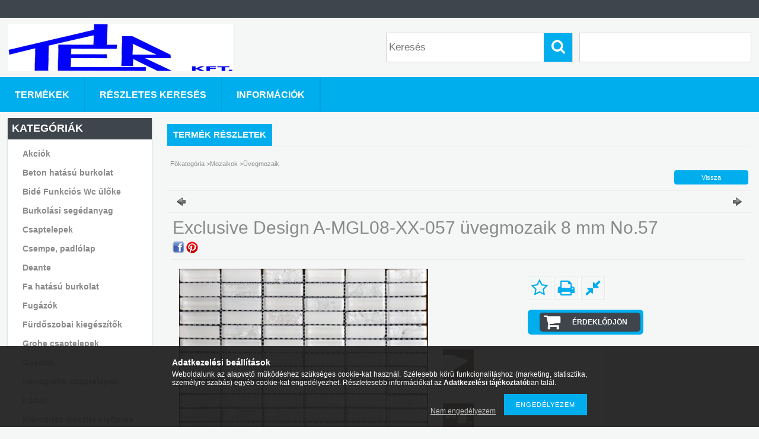

--- FILE ---
content_type: text/html; charset=UTF-8
request_url: http://www.terkft.hu/Exclusive-Design-A-MGL08-XX-057-uvegmozaik
body_size: 13583
content:
<!DOCTYPE html PUBLIC "-//W3C//DTD XHTML 1.0 Transitional//EN" "http://www.w3.org/TR/xhtml1/DTD/xhtml1-transitional.dtd">
<html xmlns="http://www.w3.org/1999/xhtml" lang="hu" xml:lang="hu">
<head>

<meta content="width=device-width, initial-scale=1.0" name="viewport" />

<meta http-equiv="Content-Type" content="text/html; charset=utf-8">
<meta http-equiv="Content-Language" content="HU">
<meta http-equiv="Cache-Control" content="no-cache">
<meta name="description" content="Exclusive Design A-MGL08-XX-057 üvegmozaik 8 mm No.57, Exclusive Design A-MGL08-XX-057 üvegmozaik 8 mm No.57 Méret : 300x300x8 mm, TÉR Fürdőszoba Kft.">
<meta name="robots" content="index, follow">
<meta http-equiv="X-UA-Compatible" content="IE=Edge">
<meta property="og:site_name" content="TÉR Fürdőszoba Kft." />
<meta property="og:title" content="Exclusive Design A-MGL08-XX-057 üvegmozaik 8 mm No.57 - TÉR ">
<meta property="og:description" content="Exclusive Design A-MGL08-XX-057 üvegmozaik 8 mm No.57, Exclusive Design A-MGL08-XX-057 üvegmozaik 8 mm No.57 Méret : 300x300x8 mm, TÉR Fürdőszoba Kft.">
<meta property="og:type" content="product">
<meta property="og:url" content="http://www.terkft.hu/Exclusive-Design-A-MGL08-XX-057-uvegmozaik">
<meta property="og:image" content="http://www.terkft.hu/img/97904/Exclusive_Design_A-MGL08-XX-057_uvegmozaik/Exclusive_Design_A-MGL08-XX-057_uvegmozaik.jpg">
<meta name="google-site-verification" content="seCX1BVvJTozwoOLcZ4oQpd3PMj59ZxnNWruKwApqgo">
<meta name="mobile-web-app-capable" content="yes">
<meta name="apple-mobile-web-app-capable" content="yes">
<meta name="MobileOptimized" content="320">
<meta name="HandheldFriendly" content="true">

<title>Exclusive Design A-MGL08-XX-057 üvegmozaik 8 mm No.57 - TÉR </title>


<script type="text/javascript">
var service_type="shop";
var shop_url_main="http://www.terkft.hu";
var actual_lang="hu";
var money_len="0";
var money_thousend=" ";
var money_dec=",";
var shop_id=97904;
var unas_design_url="http:"+"/"+"/"+"www.terkft.hu"+"/"+"!common_design"+"/"+"base"+"/"+"001301"+"/";
var unas_design_code='001301';
var unas_base_design_code='1300';
var unas_design_ver=2;
var unas_design_subver=0;
var unas_shop_url='http://www.terkft.hu';
var responsive="yes";
var config_plus=new Array();
config_plus['product_tooltip']=1;
config_plus['cart_redirect']=1;
config_plus['money_type']='Ft';
config_plus['money_type_display']='Ft';
var lang_text=new Array();

var UNAS = UNAS || {};
UNAS.shop={"base_url":'http://www.terkft.hu',"domain":'www.terkft.hu',"username":'terkft.unas.hu',"id":97904,"lang":'hu',"currency_type":'Ft',"currency_code":'HUF',"currency_rate":'1',"currency_length":0,"base_currency_length":0,"canonical_url":'http://www.terkft.hu/Exclusive-Design-A-MGL08-XX-057-uvegmozaik'};
UNAS.design={"code":'001301',"page":'artdet'};
UNAS.api_auth="0fb77c3504c071f34bb5183dda4b183b";
UNAS.customer={"email":'',"id":0,"group_id":0,"without_registration":0};
UNAS.shop["category_id"]="863921";
UNAS.shop["sku"]="Exclusive_Design_A-MGL08-XX-057_uvegmozaik";
UNAS.shop["product_id"]="102288356";
UNAS.shop["only_private_customer_can_purchase"] = false;
 

UNAS.text = {
    "button_overlay_close": `Bezár`,
    "popup_window": `Felugró ablak`,
    "list": `lista`,
    "updating_in_progress": `frissítés folyamatban`,
    "updated": `frissítve`,
    "is_opened": `megnyitva`,
    "is_closed": `bezárva`,
    "deleted": `törölve`,
    "consent_granted": `hozzájárulás megadva`,
    "consent_rejected": `hozzájárulás elutasítva`,
    "field_is_incorrect": `mező hibás`,
    "error_title": `Hiba!`,
    "product_variants": `termék változatok`,
    "product_added_to_cart": `A termék a kosárba került`,
    "product_added_to_cart_with_qty_problem": `A termékből csak [qty_added_to_cart] [qty_unit] került kosárba`,
    "product_removed_from_cart": `A termék törölve a kosárból`,
    "reg_title_name": `Név`,
    "reg_title_company_name": `Cégnév`,
    "number_of_items_in_cart": `Kosárban lévő tételek száma`,
    "cart_is_empty": `A kosár üres`,
    "cart_updated": `A kosár frissült`
};


UNAS.text["delete_from_compare"]= `Törlés összehasonlításból`;
UNAS.text["comparison"]= `Összehasonlítás`;

UNAS.text["delete_from_favourites"]= `Törlés a kedvencek közül`;
UNAS.text["add_to_favourites"]= `Kedvencekhez`;






window.lazySizesConfig=window.lazySizesConfig || {};
window.lazySizesConfig.loadMode=1;
window.lazySizesConfig.loadHidden=false;

window.dataLayer = window.dataLayer || [];
function gtag(){dataLayer.push(arguments)};
gtag('js', new Date());
</script>

<script src="http://www.terkft.hu/!common_packages/jquery/jquery-1.8.2.js?mod_time=1759314984" type="text/javascript"></script>
<script src="http://www.terkft.hu/!common_packages/jquery/plugins/easing/easing1.3.js?mod_time=1759314984" type="text/javascript"></script>
<script src="http://www.terkft.hu/!common_packages/jquery/plugins/thumbnail_effects/thumbnail_effects.js?mod_time=1759314984" type="text/javascript"></script>
<script src="http://www.terkft.hu/!common_packages/jquery/plugins/jqzoom/jqzoom.js?mod_time=1759314984" type="text/javascript"></script>
<script src="http://www.terkft.hu/!common_packages/jquery/plugins/bgiframe/bgiframe.js?mod_time=1759314984" type="text/javascript"></script>
<script src="http://www.terkft.hu/!common_packages/jquery/plugins/ajaxqueue/ajaxqueue.js?mod_time=1759314984" type="text/javascript"></script>
<script src="http://www.terkft.hu/!common_packages/jquery/plugins/color/color.js?mod_time=1759314984" type="text/javascript"></script>
<script src="http://www.terkft.hu/!common_packages/jquery/plugins/autocomplete/autocomplete.js?mod_time=1759314984" type="text/javascript"></script>
<script src="http://www.terkft.hu/!common_packages/jquery/plugins/cookie/cookie.js?mod_time=1759314984" type="text/javascript"></script>
<script src="http://www.terkft.hu/!common_packages/jquery/plugins/treeview/treeview.js?mod_time=1759314984" type="text/javascript"></script>
<script src="http://www.terkft.hu/!common_packages/jquery/plugins/treeview/treeview.edit.js?mod_time=1759314984" type="text/javascript"></script>
<script src="http://www.terkft.hu/!common_packages/jquery/plugins/treeview/treeview.async.js?mod_time=1759314984" type="text/javascript"></script>
<script src="http://www.terkft.hu/!common_packages/jquery/plugins/tools/tools-1.2.7.js?mod_time=1759314984" type="text/javascript"></script>
<script src="http://www.terkft.hu/!common_packages/jquery/plugins/bxslider/bxslider.js?mod_time=1759314984" type="text/javascript"></script>
<script src="http://www.terkft.hu/!common_packages/jquery/own/shop_common/exploded/common.js?mod_time=1764831093" type="text/javascript"></script>
<script src="http://www.terkft.hu/!common_packages/jquery/own/shop_common/exploded/common_overlay.js?mod_time=1759314984" type="text/javascript"></script>
<script src="http://www.terkft.hu/!common_packages/jquery/own/shop_common/exploded/common_shop_popup.js?mod_time=1759314984" type="text/javascript"></script>
<script src="http://www.terkft.hu/!common_packages/jquery/own/shop_common/exploded/common_start_checkout.js?mod_time=1759314984" type="text/javascript"></script>
<script src="http://www.terkft.hu/!common_packages/jquery/own/shop_common/exploded/design_1500.js?mod_time=1759314984" type="text/javascript"></script>
<script src="http://www.terkft.hu/!common_packages/jquery/own/shop_common/exploded/function_change_address_on_order_methods.js?mod_time=1759314984" type="text/javascript"></script>
<script src="http://www.terkft.hu/!common_packages/jquery/own/shop_common/exploded/function_check_password.js?mod_time=1759314984" type="text/javascript"></script>
<script src="http://www.terkft.hu/!common_packages/jquery/own/shop_common/exploded/function_check_zip.js?mod_time=1767692285" type="text/javascript"></script>
<script src="http://www.terkft.hu/!common_packages/jquery/own/shop_common/exploded/function_compare.js?mod_time=1759314984" type="text/javascript"></script>
<script src="http://www.terkft.hu/!common_packages/jquery/own/shop_common/exploded/function_customer_addresses.js?mod_time=1759314984" type="text/javascript"></script>
<script src="http://www.terkft.hu/!common_packages/jquery/own/shop_common/exploded/function_delivery_point_select.js?mod_time=1759314984" type="text/javascript"></script>
<script src="http://www.terkft.hu/!common_packages/jquery/own/shop_common/exploded/function_favourites.js?mod_time=1759314984" type="text/javascript"></script>
<script src="http://www.terkft.hu/!common_packages/jquery/own/shop_common/exploded/function_infinite_scroll.js?mod_time=1759314984" type="text/javascript"></script>
<script src="http://www.terkft.hu/!common_packages/jquery/own/shop_common/exploded/function_language_and_currency_change.js?mod_time=1759314984" type="text/javascript"></script>
<script src="http://www.terkft.hu/!common_packages/jquery/own/shop_common/exploded/function_param_filter.js?mod_time=1764233415" type="text/javascript"></script>
<script src="http://www.terkft.hu/!common_packages/jquery/own/shop_common/exploded/function_postsale.js?mod_time=1759314984" type="text/javascript"></script>
<script src="http://www.terkft.hu/!common_packages/jquery/own/shop_common/exploded/function_product_print.js?mod_time=1759314984" type="text/javascript"></script>
<script src="http://www.terkft.hu/!common_packages/jquery/own/shop_common/exploded/function_product_subscription.js?mod_time=1759314984" type="text/javascript"></script>
<script src="http://www.terkft.hu/!common_packages/jquery/own/shop_common/exploded/function_recommend.js?mod_time=1759314984" type="text/javascript"></script>
<script src="http://www.terkft.hu/!common_packages/jquery/own/shop_common/exploded/function_saved_cards.js?mod_time=1759314984" type="text/javascript"></script>
<script src="http://www.terkft.hu/!common_packages/jquery/own/shop_common/exploded/function_saved_filter_delete.js?mod_time=1759314984" type="text/javascript"></script>
<script src="http://www.terkft.hu/!common_packages/jquery/own/shop_common/exploded/function_search_smart_placeholder.js?mod_time=1759314984" type="text/javascript"></script>
<script src="http://www.terkft.hu/!common_packages/jquery/own/shop_common/exploded/function_vote.js?mod_time=1759314984" type="text/javascript"></script>
<script src="http://www.terkft.hu/!common_packages/jquery/own/shop_common/exploded/page_cart.js?mod_time=1767791927" type="text/javascript"></script>
<script src="http://www.terkft.hu/!common_packages/jquery/own/shop_common/exploded/page_customer_addresses.js?mod_time=1768291153" type="text/javascript"></script>
<script src="http://www.terkft.hu/!common_packages/jquery/own/shop_common/exploded/page_order_checkout.js?mod_time=1759314984" type="text/javascript"></script>
<script src="http://www.terkft.hu/!common_packages/jquery/own/shop_common/exploded/page_order_details.js?mod_time=1759314984" type="text/javascript"></script>
<script src="http://www.terkft.hu/!common_packages/jquery/own/shop_common/exploded/page_order_methods.js?mod_time=1760086915" type="text/javascript"></script>
<script src="http://www.terkft.hu/!common_packages/jquery/own/shop_common/exploded/page_order_return.js?mod_time=1759314984" type="text/javascript"></script>
<script src="http://www.terkft.hu/!common_packages/jquery/own/shop_common/exploded/page_order_send.js?mod_time=1759314984" type="text/javascript"></script>
<script src="http://www.terkft.hu/!common_packages/jquery/own/shop_common/exploded/page_order_subscriptions.js?mod_time=1759314984" type="text/javascript"></script>
<script src="http://www.terkft.hu/!common_packages/jquery/own/shop_common/exploded/page_order_verification.js?mod_time=1759314984" type="text/javascript"></script>
<script src="http://www.terkft.hu/!common_packages/jquery/own/shop_common/exploded/page_product_details.js?mod_time=1759314984" type="text/javascript"></script>
<script src="http://www.terkft.hu/!common_packages/jquery/own/shop_common/exploded/page_product_list.js?mod_time=1759314984" type="text/javascript"></script>
<script src="http://www.terkft.hu/!common_packages/jquery/own/shop_common/exploded/page_product_reviews.js?mod_time=1759314984" type="text/javascript"></script>
<script src="http://www.terkft.hu/!common_packages/jquery/own/shop_common/exploded/page_reg.js?mod_time=1759314984" type="text/javascript"></script>
<script src="http://www.terkft.hu/!common_packages/jquery/plugins/hoverintent/hoverintent.js?mod_time=1759314984" type="text/javascript"></script>
<script src="http://www.terkft.hu/!common_packages/jquery/own/shop_tooltip/shop_tooltip.js?mod_time=1759314984" type="text/javascript"></script>
<script src="http://www.terkft.hu/!common_packages/jquery/plugins/responsive_menu/responsive_menu.js?mod_time=1759314984" type="text/javascript"></script>
<script src="http://www.terkft.hu/!common_packages/jquery/plugins/jcarousel/jcarousel.js?mod_time=1759314984" type="text/javascript"></script>

<link href="http://www.terkft.hu/!common_packages/jquery/plugins/autocomplete/autocomplete.css?mod_time=1759314984" rel="stylesheet" type="text/css">
<link href="http://www.terkft.hu/!common_packages/jquery/plugins/thumbnail_effects/thumbnail_effects.css?mod_time=1759314984" rel="stylesheet" type="text/css">
<link href="http://www.terkft.hu/!common_packages/jquery/plugins/jqzoom/css/jqzoom.css?mod_time=1759314984" rel="stylesheet" type="text/css">
<link href="http://www.terkft.hu/!common_design/base/001301/css/common.css?mod_time=1759314986" rel="stylesheet" type="text/css">
<link href="http://www.terkft.hu/!common_design/base/001300/css/page.css?mod_time=1759314986" rel="stylesheet" type="text/css">
<link href="http://www.terkft.hu/!common_design/base/001300/css/page_artdet_2.css?mod_time=1759314986" rel="stylesheet" type="text/css">
<link href="http://www.terkft.hu/!common_design/base/001300/css/box.css?mod_time=1759314986" rel="stylesheet" type="text/css">
<link href="http://www.terkft.hu/!common_design/base/001301/css/layout.css?mod_time=1759314986" rel="stylesheet" type="text/css">
<link href="http://www.terkft.hu/!common_design/base/001300/css/design.css?mod_time=1759314986" rel="stylesheet" type="text/css">
<link href="http://www.terkft.hu/!common_design/base/001301/css/design_custom.css?mod_time=1759314986" rel="stylesheet" type="text/css">
<link href="http://www.terkft.hu/!common_design/base/001301/css/custom.css?mod_time=1759314986" rel="stylesheet" type="text/css">

<link href="http://www.terkft.hu/Exclusive-Design-A-MGL08-XX-057-uvegmozaik" rel="canonical">
<link href="http://www.terkft.hu/shop_ordered/97904/design_pic/favicon.ico" rel="shortcut icon">
<script type="text/javascript">
        var google_consent=1;
    
        gtag('consent', 'default', {
           'ad_storage': 'denied',
           'ad_user_data': 'denied',
           'ad_personalization': 'denied',
           'analytics_storage': 'denied',
           'functionality_storage': 'denied',
           'personalization_storage': 'denied',
           'security_storage': 'granted'
        });

    
        gtag('consent', 'update', {
           'ad_storage': 'denied',
           'ad_user_data': 'denied',
           'ad_personalization': 'denied',
           'analytics_storage': 'denied',
           'functionality_storage': 'denied',
           'personalization_storage': 'denied',
           'security_storage': 'granted'
        });

        </script>
    <script async src="https://www.googletagmanager.com/gtag/js?id=UA-40791655-4"></script>    <script type="text/javascript">
    gtag('config', 'UA-40791655-4');

        </script>
        <script type="text/javascript">
    var google_analytics=1;

                gtag('event', 'view_item', {
              "currency": "HUF",
              "value": '0',
              "items": [
                  {
                      "item_id": "Exclusive_Design_A-MGL08-XX-057_uvegmozaik",
                      "item_name": "Exclusive Design A-MGL08-XX-057 üvegmozaik 8 mm No.57",
                      "item_category": "Mozaikok/Üvegmozaik",
                      "price": '0'
                  }
              ],
              'non_interaction': true
            });
               </script>
       <script type="text/javascript">
        var google_ads=1;

                gtag('event','remarketing', {
            'ecomm_pagetype': 'product',
            'ecomm_prodid': ["Exclusive_Design_A-MGL08-XX-057_uvegmozaik"]        });
            </script>
    
<script src="http://www.terkft.hu/!common_design/base/001300/unas_design_resp.js?ver=5" type="text/javascript"></script> 
</head>

<body class='design_ver2' id="ud_shop_artdet">
    <div id="fb-root"></div>
    <script>
        window.fbAsyncInit = function() {
            FB.init({
                xfbml            : true,
                version          : 'v22.0'
            });
        };
    </script>
    <script async defer crossorigin="anonymous" src="https://connect.facebook.net/hu_HU/sdk.js"></script>
    <div id="image_to_cart" style="display:none; position:absolute; z-index:100000;"></div>
<div class="overlay_common overlay_warning" id="overlay_cart_add"></div>
<script type="text/javascript">$(document).ready(function(){ overlay_init("cart_add",{"onBeforeLoad":false}); });</script>
<div id="overlay_login_outer"></div>	
	<script type="text/javascript">
	$(document).ready(function(){
	    var login_redir_init="";

		$("#overlay_login_outer").overlay({
			onBeforeLoad: function() {
                var login_redir_temp=login_redir_init;
                if (login_redir_act!="") {
                    login_redir_temp=login_redir_act;
                    login_redir_act="";
                }

				                    var temp_href="http://www.terkft.hu/shop_login.php";
                    if (login_redir_temp!="") temp_href=temp_href+"?login_redir="+encodeURIComponent(login_redir_temp);
					location.href=temp_href;
								},
			top: 50,
						closeOnClick: (config_plus['overlay_close_on_click_forced'] === 1),
			onClose: function(event, overlayIndex) {
				$("#login_redir").val("");
			},
			load: false
		});
		
			});
	function overlay_login() {
		$(document).ready(function(){
			$("#overlay_login_outer").overlay().load();
		});
	}
	function overlay_login_remind() {
        if (unas_design_ver >= 5) {
            $("#overlay_remind").overlay().load();
        } else {
            $(document).ready(function () {
                $("#overlay_login_outer").overlay().close();
                setTimeout('$("#overlay_remind").overlay().load();', 250);
            });
        }
	}

    var login_redir_act="";
    function overlay_login_redir(redir) {
        login_redir_act=redir;
        $("#overlay_login_outer").overlay().load();
    }
	</script>  
	<div class="overlay_common overlay_info" id="overlay_remind"></div>
<script type="text/javascript">$(document).ready(function(){ overlay_init("remind",[]); });</script>

	<script type="text/javascript">
    	function overlay_login_error_remind() {
		$(document).ready(function(){
			load_login=0;
			$("#overlay_error").overlay().close();
			setTimeout('$("#overlay_remind").overlay().load();', 250);	
		});
	}
	</script>  
	<div class="overlay_common overlay_info" id="overlay_newsletter"></div>
<script type="text/javascript">$(document).ready(function(){ overlay_init("newsletter",[]); });</script>

<script type="text/javascript">
function overlay_newsletter() {
    $(document).ready(function(){
        $("#overlay_newsletter").overlay().load();
    });
}
</script>
<div class="overlay_common overlay_error" id="overlay_script"></div>
<script type="text/javascript">$(document).ready(function(){ overlay_init("script",[]); });</script>
    <script>
    $(document).ready(function() {
        $.ajax({
            type: "GET",
            url: "http://www.terkft.hu/shop_ajax/ajax_stat.php",
            data: {master_shop_id:"97904",get_ajax:"1"}
        });
    });
    </script>
    

<div id='banner_popup_bx_content'></div>

<div id="container">
	

    <div id="menu_resp">
        <a class="resp_close_plus"><span></span></a>
        <ul> 
            <li></li>
            <li></li>
            <li></li>
            <li></li>
            <li><a href="http://www.terkft.hu/shop_searchcomplex.php"><strong>Részletes keresés</strong></a></li>
            <li><a href="http://www.terkft.hu/shop_contact.php"><strong>Információk</strong></a></li>                            
            <li></li>
            <li><ul></ul></li>
        </ul> 
        <div id="resp_banner_box">
            
            
            
            
        </div>                             
    </div>  	
    
    <div id="header">
    	<div id="header_top">
        	<div id="header_menu">
                	<ul>
						<li class="login"></li>
                        <li></li>                    
                        <li>	</li>
                    </ul>         
            </div>
        	<div id="money_lang">
            	<div id="money"></div>                  
            	<div id="lang"></div>
                <div id="lang_small"></div>
                <div class="clear_fix"></div>
            </div>
            <script type="text/javascript">
				if($("#money").html()=="") {
					$("#money").hide();
				}
				if($("#lang").html()=="") {
					$("#lang").hide();
				}						
			</script>	
            <div class="clear_fix"></div>
        </div>	
    	<div id="header_container">
        	<div id="logo"><div id='head_bx_content'><!-- UnasElement {type:slide_bx} -->
<div id="head_bx_slide" class="bxSlider">
	<a id="head_bx_slide_0" href="http://www.terkft.hu/"><img src="http://www.terkft.hu/shop_pic.php?time=1458977588&width=380&height=80&design_element=head_bx_slide_0.jpg" border="0" title="" alt="" /></a>
</div>
<script type="text/javascript">
$(document).ready(function(){
	$("#head_bx_slide").bxSlider({
		auto:false,
		pager:false,
		mode:"horizontal",
		speed:500,
		pause:4000
	});
});
</script></div></div>
            <div id="cart"></div>
            <div id="search"><div id='box_search_content' class='box_content'>
    <form name="form_include_search" id="form_include_search" action="http://www.terkft.hu/shop_search.php" method="get">
        <div class='box_search_field'><label><span class="text_small">Kifejezés:</span></label><span class="text_input"><input name="q" id="box_search_input" type="text" maxlength="255" class="text_small js-search-input" value="" placeholder="Keresés" /></span></div>
        <div class='box_search_button'><span class="text_button"><input type="submit" value="Keres" class="text_small" /></span></div>
    </form>
</div></div>
            
                <div id="header_container_inner_mobile">
                    <a href="#" onclick="responsive_cat_menu(); return false;" class="header_category_icon"><span></span>Kategóriák</a>
                        
                    <div id="header_container_inner_mobile_plusmenu"><a href="#" class="header_plusmenu_icon"><span></span></a></div>                
                    <div id="header_container_inner_mobile_cart"><a id="header_cart_button" href="http://www.terkft.hu/shop_cart.php"></a></div>
                    <a href="#" id="header_search_icon"><span></span></a>
                    <a href="#" id="header_filter_icon"><span></span></a> 
                    
                    <div id="header_container_inner_mobile_filter">
                        <div id="header_container_inner_mobile_filter_title"><a class="resp_close"><span></span></a></div>
                        <div id="header_container_inner_mobile_filter_container"></div>
                    </div>                    
                    <div class="clear_fix"></div>
                    
                    <script type="text/javascript">
						if ($("#box_filter_content").length=="") {
							$("a#header_filter_icon").hide();	
						}
					</script>
                                                                  
                </div>            
                        
            <div class="clear_fix"></div>
        </div>	
        <div id="header_bottom"><!-- --></div>
    </div>
    
    <div id="content">
    
        <div id="responsive_cat_menu"><div id="responsive_cat_menu_content"><script type="text/javascript">var responsive_menu='$(\'#responsive_cat_menu ul\').responsive_menu({ajax_type: "GET",ajax_param_str: "cat_key|aktcat",ajax_url: "http://www.terkft.hu/shop_ajax/ajax_box_cat.php",ajax_data: "master_shop_id=97904&lang_master=hu&get_ajax=1&type=responsive_call&box_var_name=shop_cat&box_var_already=no&box_var_responsive=yes&box_var_section=content&box_var_highlight=yes&box_var_type=normal&box_var_multilevel_id=responsive_cat_menu",menu_id: "responsive_cat_menu"});'; </script><div class="responsive_menu"><div class="responsive_menu_nav"><div class="responsive_menu_navtop"><div class="responsive_menu_back "></div><div class="responsive_menu_title ">Kategóriák</div><div class="responsive_menu_close "></div></div><div class="responsive_menu_navbottom"></div></div><div class="responsive_menu_content"><ul style="display:none;"><li><div class="next_level_arrow"></div><span class="ajax_param">775333|863921</span><a href="http://www.terkft.hu/akcios_termekek_" class="text_small has_child resp_clickable" onclick="return false;">Akciók</a></li><li><span class="ajax_param">636704|863921</span><a href="http://www.terkft.hu/Beton-hatasu-burkolat" class="text_small resp_clickable" onclick="return false;">Beton hatású burkolat</a></li><li><div class="next_level_arrow"></div><span class="ajax_param">707933|863921</span><a href="http://www.terkft.hu/_bide_wc_uloke_" class="text_small has_child resp_clickable" onclick="return false;">Bidé Funkciós Wc ülőke</a></li><li><div class="next_level_arrow"></div><span class="ajax_param">681623|863921</span><a href="http://www.terkft.hu/burkolasi_segedanyag" class="text_small has_child resp_clickable" onclick="return false;">Burkolási segédanyag</a></li><li><div class="next_level_arrow"></div><span class="ajax_param">815833|863921</span><a href="http://www.terkft.hu/csaptelepek_" class="text_small has_child resp_clickable" onclick="return false;">Csaptelepek </a></li><li><div class="next_level_arrow"></div><span class="ajax_param">449025|863921</span><a href="http://www.terkft.hu/csempe_padlolap_" class="text_small has_child resp_clickable" onclick="return false;">Csempe, padlólap </a></li><li><div class="next_level_arrow"></div><span class="ajax_param">536635|863921</span><a href="http://www.terkft.hu/Deante_csaptelepek_zuhanykabin_zuhanytalca_" class="text_small has_child resp_clickable" onclick="return false;">Deante </a></li><li><span class="ajax_param">460154|863921</span><a href="http://www.terkft.hu/Fa-hatasu-burkolat" class="text_small resp_clickable" onclick="return false;">Fa hatású burkolat</a></li><li><div class="next_level_arrow"></div><span class="ajax_param">879796|863921</span><a href="http://www.terkft.hu/sct/879796/Fugazok" class="text_small has_child resp_clickable" onclick="return false;">Fugázók</a></li><li><div class="next_level_arrow"></div><span class="ajax_param">735801|863921</span><a href="http://www.terkft.hu/furdoszobai_kiegeszitok" class="text_small has_child resp_clickable" onclick="return false;">Fürdőszobai kiegészítők</a></li><li><div class="next_level_arrow"></div><span class="ajax_param">583092|863921</span><a href="http://www.terkft.hu/sct/583092/Grohe-csaptelepek" class="text_small has_child resp_clickable" onclick="return false;">Grohe csaptelepek </a></li><li><div class="next_level_arrow"></div><span class="ajax_param">305826|863921</span><a href="http://www.terkft.hu/gyartok_" class="text_small has_child resp_clickable" onclick="return false;">Gyártók </a></li><li><div class="next_level_arrow"></div><span class="ajax_param">296864|863921</span><a href="http://www.terkft.hu/hansgrohe_" class="text_small has_child resp_clickable" onclick="return false;">Hansgrohe csaptelepek</a></li><li><div class="next_level_arrow"></div><span class="ajax_param">964497|863921</span><a href="http://www.terkft.hu/egyenes_kad_asszimetrikus_kad_sarok_kad_lemez_kad_akril_kad_akryl_kad_ontottmumarvany_kad_szabadonallo_kad_ovalis_kad_" class="text_small has_child resp_clickable" onclick="return false;">Kádak</a></li><li><span class="ajax_param">555572|863921</span><a href="http://www.terkft.hu/Kiarusitas-Keszlet-kisopres" class="text_small resp_clickable" onclick="return false;">Kiárusítás-Készlet kisöprés</a></li><li><div class="next_level_arrow"></div><span class="ajax_param">684410|863921</span><a href="http://www.terkft.hu/sct/684410/Melegburkolatok" class="text_small has_child resp_clickable" onclick="return false;">Melegburkolatok</a></li><li><div class="next_level_arrow"></div><span class="ajax_param">764370|863921</span><a href="http://www.terkft.hu/mosogatotalcak_" class="text_small has_child resp_clickable" onclick="return false;">Mosogatótálcák </a></li><li class="active_menu"><div class="next_level_arrow"></div><span class="ajax_param">569973|863921</span><a href="http://www.terkft.hu/mozaikok" class="text_small has_child resp_clickable" onclick="return false;">Mozaikok</a></li><li><span class="ajax_param">572402|863921</span><a href="http://www.terkft.hu/raktaron" class="text_small resp_clickable" onclick="return false;">Raktáron</a></li><li><div class="next_level_arrow"></div><span class="ajax_param">810792|863921</span><a href="http://www.terkft.hu/sct/810792/Segedanyagok-Ragasztok" class="text_small has_child resp_clickable" onclick="return false;">Segédanyagok - Ragasztók</a></li><li><div class="next_level_arrow"></div><span class="ajax_param">731715|863921</span><a href="http://www.terkft.hu/szaniterek" class="text_small has_child resp_clickable" onclick="return false;">Szaniterek </a></li><li><div class="next_level_arrow"></div><span class="ajax_param">603262|863921</span><a href="http://www.terkft.hu/tapeta" class="text_small has_child resp_clickable" onclick="return false;">Tapéta</a></li><li><div class="next_level_arrow"></div><span class="ajax_param">359874|863921</span><a href="http://www.terkft.hu/torolkozoszarito_radiator_furdoszobai_radiator" class="text_small has_child resp_clickable" onclick="return false;">Törölközőszárító Radiátor</a></li><li><span class="ajax_param">940043|863921</span><a href="http://www.terkft.hu/spl/940043/Ujdonsag" class="text_small resp_clickable" onclick="return false;">Újdonság</a></li><li><div class="next_level_arrow"></div><span class="ajax_param">578838|863921</span><a href="http://www.terkft.hu/Vinyl-SPC-es-Design-burkolatok" class="text_small has_child resp_clickable" onclick="return false;">Vinyl/SPC burkolatok</a></li><li><div class="next_level_arrow"></div><span class="ajax_param">934344|863921</span><a href="http://www.terkft.hu/VIP_burkolatok_csempe_padlolap_" class="text_small has_child resp_clickable" onclick="return false;">VIP burkolatok </a></li><li><div class="next_level_arrow"></div><span class="ajax_param">223833|863921</span><a href="http://www.terkft.hu/sarok_zuhanykabin_ives_zuhanykabin_egyenes_zuhanykabin_" class="text_small has_child resp_clickable" onclick="return false;">Zuhanykabin </a></li><li><div class="next_level_arrow"></div><span class="ajax_param">399939|863921</span><a href="http://www.terkft.hu/egyenes_zuhanytalca_ives_zuhanytalca_lemez_zuhanytalca_akril_zuhanytalca_akryl_zuhanytalca_magasitott_zuhanytalca_" class="text_small has_child resp_clickable" onclick="return false;">Zuhanytálca </a></li></ul></div></div></div></div>    
    
    	<div id="content_top">
        	<div id="content_top_menu_full_sf" class="content_top_menu">
            	<ul>
                	<li><a href="http://www.terkft.hu/sct/0/"><strong>Termékek</strong></a></li>
                    <li><a href="http://www.terkft.hu/shop_searchcomplex.php"><strong>Részletes keresés</strong></a></li>
                    <li><a href="http://www.terkft.hu/shop_contact.php"><strong>Információk</strong></a></li>
                    <li></li>
                    
                    
                </ul>
            </div>
            <div id="content_top_menu_1000" class="content_top_menu"><div id="menu_content15"><ul><li class="menu_item_1"><span class="menu_item_inner"><a href="http://www.terkft.hu/sct/0/"><strong>Termékek</strong></a></span></li><li class="menu_item_2"><span class="menu_item_inner"><a href="http://www.terkft.hu/shop_searchcomplex.php"><strong>Részletes keresés</strong></a></span></li><li class="menu_item_3"><span class="menu_item_inner"><a href="http://www.terkft.hu/shop_contact.php"><strong>Információk</strong></a></span></li></ul></div></div>
        </div>
        <div id="content_container_outer"><div id="content_container"><div id="content_container_inner">    
        	
            <div id="left">
                <div id="box_left">
                	
                    
                    
                    <div id="left_home_full">
                    
                    </div>
                    
                    <div id="left_home_1000">
                    
                    </div>	                    	
                
                    <div id='box_container_shop_cat' class='box_container_1'>
                    <div class="box_left_full">
                        <div class="box_left_top"><!-- --></div>
                        <div class="box_left_title">Kategóriák</div>
                        <div class="box_left_container"><div id='box_cat_content' class='box_content box_cat_type_ajax'><ul id='box_cat_main'><li id='box_cat_1_775333' class=' hasChildren'><span class='text_small box_cat_style0 box_cat_level0 text_style_strong box_cat_click_level0'>Akciók</span>
<ul style="display: none;"><li><span class="placeholder">&nbsp;</span></li></ul></li><li id='box_cat_1_636704' class=''><span class='text_small box_cat_style0 box_cat_level0 text_style_strong'><a href='http://www.terkft.hu/Beton-hatasu-burkolat' class='text_small text_style_strong box_cat_click_level0' >Beton hatású burkolat</a></span></li><li id='box_cat_1_707933' class=' hasChildren'><span class='text_small box_cat_style0 box_cat_level0 text_style_strong box_cat_click_level0'>Bidé Funkciós Wc ülőke</span>
<ul style="display: none;"><li><span class="placeholder">&nbsp;</span></li></ul></li><li id='box_cat_1_681623' class=' hasChildren'><span class='text_small box_cat_style0 box_cat_level0 text_style_strong box_cat_click_level0'>Burkolási segédanyag</span>
<ul style="display: none;"><li><span class="placeholder">&nbsp;</span></li></ul></li><li id='box_cat_1_815833' class=' hasChildren'><span class='text_small box_cat_style0 box_cat_level0 text_style_strong box_cat_click_level0'>Csaptelepek </span>
<ul style="display: none;"><li><span class="placeholder">&nbsp;</span></li></ul></li><li id='box_cat_1_449025' class=' hasChildren'><span class='text_small box_cat_style0 box_cat_level0 text_style_strong box_cat_click_level0'>Csempe, padlólap </span>
<ul style="display: none;"><li><span class="placeholder">&nbsp;</span></li></ul></li><li id='box_cat_1_536635' class=' hasChildren'><span class='text_small box_cat_style0 box_cat_level0 text_style_strong box_cat_click_level0'>Deante </span>
<ul style="display: none;"><li><span class="placeholder">&nbsp;</span></li></ul></li><li id='box_cat_1_460154' class=''><span class='text_small box_cat_style0 box_cat_level0 text_style_strong'><a href='http://www.terkft.hu/Fa-hatasu-burkolat' class='text_small text_style_strong box_cat_click_level0' >Fa hatású burkolat</a></span></li><li id='box_cat_1_879796' class=' hasChildren'><span class='text_small box_cat_style0 box_cat_level0 text_style_strong box_cat_click_level0'>Fugázók</span>
<ul style="display: none;"><li><span class="placeholder">&nbsp;</span></li></ul></li><li id='box_cat_1_735801' class=' hasChildren'><span class='text_small box_cat_style0 box_cat_level0 text_style_strong box_cat_click_level0'>Fürdőszobai kiegészítők</span>
<ul style="display: none;"><li><span class="placeholder">&nbsp;</span></li></ul></li><li id='box_cat_1_583092' class=' hasChildren'><span class='text_small box_cat_style0 box_cat_level0 text_style_strong box_cat_click_level0'>Grohe csaptelepek </span>
<ul style="display: none;"><li><span class="placeholder">&nbsp;</span></li></ul></li><li id='box_cat_1_305826' class=' hasChildren'><span class='text_small box_cat_style0 box_cat_level0 text_style_strong box_cat_click_level0'>Gyártók </span>
<ul style="display: none;"><li><span class="placeholder">&nbsp;</span></li></ul></li><li id='box_cat_1_296864' class=' hasChildren'><span class='text_small box_cat_style0 box_cat_level0 text_style_strong box_cat_click_level0'>Hansgrohe csaptelepek</span>
<ul style="display: none;"><li><span class="placeholder">&nbsp;</span></li></ul></li><li id='box_cat_1_964497' class=' hasChildren'><span class='text_small box_cat_style0 box_cat_level0 text_style_strong box_cat_click_level0'>Kádak</span>
<ul style="display: none;"><li><span class="placeholder">&nbsp;</span></li></ul></li><li id='box_cat_1_555572' class=''><span class='text_small box_cat_style0 box_cat_level0 text_style_strong'><a href='http://www.terkft.hu/Kiarusitas-Keszlet-kisopres' class='text_small text_style_strong box_cat_click_level0' >Kiárusítás-Készlet kisöprés</a></span></li><li id='box_cat_1_684410' class=' hasChildren'><span class='text_small box_cat_style0 box_cat_level0 text_style_strong box_cat_click_level0'>Melegburkolatok</span>
<ul style="display: none;"><li><span class="placeholder">&nbsp;</span></li></ul></li><li id='box_cat_1_764370' class=' hasChildren'><span class='text_small box_cat_style0 box_cat_level0 text_style_strong box_cat_click_level0'>Mosogatótálcák </span>
<ul style="display: none;"><li><span class="placeholder">&nbsp;</span></li></ul></li><li id='box_cat_1_569973' class=' open'><span class='text_small box_cat_style0 box_cat_level0 text_style_strong box_cat_click_level0'>Mozaikok</span><ul><li id='box_cat_2_114043' class=''><span class='text_small box_cat_style1 box_cat_level2'><a href='http://www.terkft.hu/mozaikok/komozaik' class='text_small box_cat_click_level2' >Kőmozaik</a></span></li><li id='box_cat_2_863921' class=''><span class='text_small box_cat_style1 box_cat_level2 text_color_fault text_style_strong'><a href='http://www.terkft.hu/mozaikok/uvegmozaik' class='text_small text_color_fault text_style_strong box_cat_click_level2' >Üvegmozaik</a></span></li></ul></li><li id='box_cat_1_572402' class=''><span class='text_small box_cat_style0 box_cat_level0 text_style_strong'><a href='http://www.terkft.hu/raktaron' class='text_small text_style_strong box_cat_click_level0' >Raktáron</a></span></li><li id='box_cat_1_810792' class=' hasChildren'><span class='text_small box_cat_style0 box_cat_level0 text_style_strong box_cat_click_level0'>Segédanyagok - Ragasztók</span>
<ul style="display: none;"><li><span class="placeholder">&nbsp;</span></li></ul></li><li id='box_cat_1_731715' class=' hasChildren'><span class='text_small box_cat_style0 box_cat_level0 text_style_strong box_cat_click_level0'>Szaniterek </span>
<ul style="display: none;"><li><span class="placeholder">&nbsp;</span></li></ul></li><li id='box_cat_1_603262' class=' hasChildren'><span class='text_small box_cat_style0 box_cat_level0 text_style_strong box_cat_click_level0'>Tapéta</span>
<ul style="display: none;"><li><span class="placeholder">&nbsp;</span></li></ul></li><li id='box_cat_1_359874' class=' hasChildren'><span class='text_small box_cat_style0 box_cat_level0 text_style_strong box_cat_click_level0'>Törölközőszárító Radiátor</span>
<ul style="display: none;"><li><span class="placeholder">&nbsp;</span></li></ul></li><li id='box_cat_1_940043' class=''><span class='text_small box_cat_style0 box_cat_level0 text_style_strong'><a href='http://www.terkft.hu/spl/940043/Ujdonsag' class='text_small text_style_strong box_cat_click_level0' >Újdonság</a></span></li><li id='box_cat_1_578838' class=' hasChildren'><span class='text_small box_cat_style0 box_cat_level0 text_style_strong box_cat_click_level0'>Vinyl/SPC burkolatok</span>
<ul style="display: none;"><li><span class="placeholder">&nbsp;</span></li></ul></li><li id='box_cat_1_934344' class=' hasChildren'><span class='text_small box_cat_style0 box_cat_level0 text_style_strong box_cat_click_level0'>VIP burkolatok </span>
<ul style="display: none;"><li><span class="placeholder">&nbsp;</span></li></ul></li><li id='box_cat_1_223833' class=' hasChildren'><span class='text_small box_cat_style0 box_cat_level0 text_style_strong box_cat_click_level0'>Zuhanykabin </span>
<ul style="display: none;"><li><span class="placeholder">&nbsp;</span></li></ul></li><li id='box_cat_1_399939' class=' hasChildren'><span class='text_small box_cat_style0 box_cat_level0 text_style_strong box_cat_click_level0'>Zuhanytálca </span>
<ul style="display: none;"><li><span class="placeholder">&nbsp;</span></li></ul></li></ul></div></div>
                        <div class="box_left_bottom"><!-- --></div>	
                    </div>
					</div>
                </div>
            </div>
            
            <div id="center">
            
                <div id="body">
                    <div id="body_title">
    <div id='title_content' class='title_content_noh'>
    
        Termék részletek
    
    </div>
</div>	
                    <div id="slideshow">
                        <div id='banner_start_big_bx_content'><!-- UnasElement {type:slide_bx} -->
<div id="banner_start_big_bx_slide" class="bxSlider">
	<a id="banner_start_big_bx_slide_0" href="http://www.terkft.hu/"><img src="http://www.terkft.hu/shop_pic.php?time=1458983790&width=1465&height=475&design_element=banner_start_big_bx_slide_0.jpg" border="0" title="" alt="" /></a>
	<a id="banner_start_big_bx_slide_1" href="http://www.terkft.hu/"><img src="http://www.terkft.hu/shop_pic.php?time=1458984279&width=1465&height=475&design_element=banner_start_big_bx_slide_1.jpg" border="0" title="" alt="" /></a>
	<a id="banner_start_big_bx_slide_2" href="http://www.terkft.hu/"><img src="http://www.terkft.hu/shop_pic.php?time=1458984837&width=1465&height=475&design_element=banner_start_big_bx_slide_2.jpg" border="0" title="" alt="" /></a>
	<a id="banner_start_big_bx_slide_3" href="http://www.terkft.hu/"><img src="http://www.terkft.hu/shop_pic.php?time=1458985938&width=1465&height=475&design_element=banner_start_big_bx_slide_3.jpg" border="0" title="" alt="" /></a>
	<a id="banner_start_big_bx_slide_4" href="http://www.terkft.hu/"><img src="http://www.terkft.hu/shop_pic.php?time=1458986550&width=1465&height=475&design_element=banner_start_big_bx_slide_4.jpg" border="0" title="" alt="" /></a>
	<a id="banner_start_big_bx_slide_5" href="http://www.terkft.hu/"><img src="http://www.terkft.hu/shop_pic.php?time=1458986859&width=1465&height=475&design_element=banner_start_big_bx_slide_5.jpg" border="0" title="" alt="" /></a>
	<a id="banner_start_big_bx_slide_6" href="http://www.terkft.hu/"><img src="http://www.terkft.hu/shop_pic.php?time=1458982840&width=1465&height=475&design_element=banner_start_big_bx_slide_6.jpg" border="0" title="" alt="" /></a>
	<a id="banner_start_big_bx_slide_7" href="http://www.terkft.hu/"><img src="http://www.terkft.hu/shop_pic.php?time=1458988629&width=1465&height=475&design_element=banner_start_big_bx_slide_7.jpg" border="0" title="" alt="" /></a>
	<a id="banner_start_big_bx_slide_8" href="http://www.terkft.hu/"><img src="http://www.terkft.hu/shop_pic.php?time=1458989765&width=1465&height=475&design_element=banner_start_big_bx_slide_8.jpg" border="0" title="" alt="" /></a>
</div>
<script type="text/javascript">
$(document).ready(function(){
	$("#banner_start_big_bx_slide").bxSlider({
		auto:true,
		mode:"horizontal",
		speed:500,
		pause:4000
	});
});
</script></div> 
                    </div> 
                    <div class="clear_fix"></div>                   
                    <div id="body_container"><div id='page_content_outer'>















 

<script type="text/javascript">
	$(document).ready(function(){
	  $("a.page_artdet_tab").click(function () {
		  var prev_act = $(".page_artdet_tab_active .text_color_fault").html();
		  
		  $(".page_artdet_ie_px").remove();
		  $(".page_artdet_tab_active").children(".text_color_white").html(prev_act);
		  $(".page_artdet_tab_active").addClass("bg_color_dark1");
		  $(".page_artdet_tab_active").css("border-bottom-color",$(".page_artdet_tab_content.border_1").css("border-left-color"));
		  $(".page_artdet_tab_active").removeClass("bg_color_light2");
		  $(".page_artdet_tab_active").removeClass("page_artdet_tab_active");
		  
		  var a_text = $(this).children(".text_color_white").html();
		  $(this).children(".text_color_white").empty();
		  $(this).children(".text_color_white").append('<div class="page_artdet_ie_px"></div>');
		  $(".page_artdet_ie_px").css("background-color",$(".border_1").css("border-left-color"));
		  $(this).children(".text_color_white").append('<span class="text_color_fault">'+a_text+'</span>');
		  
		  $(this).removeClass("bg_color_dark1");
		  $(this).addClass("bg_color_light2");
		  $(this).addClass("page_artdet_tab_active");
		  $(this).css("border-bottom-color",$(".page_artdet_tab_content.bg_color_light2").css("background-color"));
		  $(".page_artdet_tab_content").slideUp(0);
		  var content_show = $(this).attr("rel");
		  $("#"+content_show).slideDown(0);
	  });
	});
</script>

<div id='page_artdet_content' class='page_content  artdet--type-2'>
	
    <script language="javascript" type="text/javascript">
<!--
var lang_text_warning=`Figyelem!`
var lang_text_required_fields_missing=`Kérjük töltse ki a kötelező mezők mindegyikét!`
function formsubmit_artdet() {
   cart_add("Exclusive_Design_A__unas__MGL08__unas__XX__unas__057_uvegmozaik","",null,1)
}
$(document).ready(function(){
	select_base_price("Exclusive_Design_A__unas__MGL08__unas__XX__unas__057_uvegmozaik",1);
	
	
});
// -->
</script>

	


	<div class='page_artdet_head'>
        <div class='page_artdet_dispcat'><span class="text_small"><a href="http://www.terkft.hu/sct/0/" class="text_small breadcrumb_item breadcrumb_main">Főkategória</a><span class='breadcrumb_sep'> &gt;</span><a href="http://www.terkft.hu/mozaikok" class="text_small breadcrumb_item">Mozaikok</a><span class='breadcrumb_sep'> &gt;</span><a href="http://www.terkft.hu/mozaikok/uvegmozaik" class="text_small breadcrumb_item">Üvegmozaik</a></span></div>
        <div class='page_artdet_buttonback'><span class="text_button"><input name="button" type="button" class="text_small" value="Vissza" onclick="location.href='http://www.terkft.hu/mozaikok/uvegmozaik'" /></span></div>
        <div class='clear_fix'></div>
    </div>
    <div class='page_hr'><hr/></div> 
    
	
        <div class='page_artdet_prev'>
            <div class='page_artdet_prev_left'><a href="javascript:product_det_prevnext('http://www.terkft.hu/Exclusive-Design-A-MGL08-XX-057-uvegmozaik','?cat=863921&sku=Exclusive_Design_A-MGL08-XX-057_uvegmozaik&action=prev_js')" class="text_normal page_artdet_prev_icon" rel="nofollow"><strong>&nbsp;</strong></a></div>
            <div class='page_artdet_prev_right'><a href="javascript:product_det_prevnext('http://www.terkft.hu/Exclusive-Design-A-MGL08-XX-057-uvegmozaik','?cat=863921&sku=Exclusive_Design_A-MGL08-XX-057_uvegmozaik&action=next_js')" class="text_normal page_artdet_next_icon" rel="nofollow"><strong>&nbsp;</strong></a></div>
            <div class='clear_fix'></div>
        </div>
        <div class='page_hr'><hr/></div> 
    
        
	
    
    	<div class='page_artdet_content_inner'>
            <div class='page_artdet_name_2'><h1 class="text_biggest">Exclusive Design A-MGL08-XX-057 üvegmozaik 8 mm No.57
</h1>
            
            
                <div id="page_artdet_social_icon"><div class='page_artdet_social_icon_div' id='page_artdet_social_icon_facebook' onclick='window.open("http://www.facebook.com/sharer.php?u=http%3A%2F%2Fwww.terkft.hu%2FExclusive-Design-A-MGL08-XX-057-uvegmozaik")' title='Facebook'></div><div class='page_artdet_social_icon_div' id='page_artdet_social_icon_pinterest' onclick='window.open("http://www.pinterest.com/pin/create/button/?url=http%3A%2F%2Fwww.terkft.hu%2FExclusive-Design-A-MGL08-XX-057-uvegmozaik&media=http%3A%2F%2Fwww.terkft.hu%2Fimg%2F97904%2FExclusive_Design_A-MGL08-XX-057_uvegmozaik%2FExclusive_Design_A-MGL08-XX-057_uvegmozaik.jpg&description=Exclusive+Design+A-MGL08-XX-057+%C3%BCvegmozaik+8+mm+No.57")' title='Pinterest'></div><div style='width:5px; height:20px;' class='page_artdet_social_icon_div page_artdet_social_icon_space'><!-- --></div><div style='width:95px;' class='page_artdet_social_icon_div' id='page_artdet_social_icon_like'><div class="fb-like" data-href="http://www.terkft.hu/Exclusive-Design-A-MGL08-XX-057-uvegmozaik" data-width="95" data-layout="button_count" data-action="like" data-size="small" data-share="false" data-lazy="true"></div><style type="text/css">.fb-like.fb_iframe_widget > span { height: 21px !important; }</style></div><div class="clear_fix"></div></div>
                         
            
            </div>             
            
            <div class='page_artdet_content_inner_left'>
                <table cellpadding="0" cellspacing="0" border="0" class='page_artdet_pic_2'>
                
                	<div id="page_artdet_prod_properties">
                         
                        
                          
                        
                        
                        
                        
                        
                        
                        
                                                                                      
                        <div class='clear_fix'></div>                   
                    </div>
                            
                    <tr>
                      <td class='page_artdet_frame_content_2'><div style='margin:0 auto;width:450px;height=450px;'><span class="text_normal"><a href="http://www.terkft.hu/img/97904/Exclusive_Design_A-MGL08-XX-057_uvegmozaik/Exclusive_Design_A-MGL08-XX-057_uvegmozaik.jpg?time=1519633714" class="text_normal zoom" target="_blank" data-lightbox="group:gallery" title="Exclusive Design A-MGL08-XX-057 üvegmozaik 8 mm No.57"><img id="main_image" src="http://www.terkft.hu/img/97904/Exclusive_Design_A-MGL08-XX-057_uvegmozaik/470x450/Exclusive_Design_A-MGL08-XX-057_uvegmozaik.jpg?time=1519633714" alt="Exclusive Design A-MGL08-XX-057 üvegmozaik 8 mm No.57" title="Exclusive Design A-MGL08-XX-057 üvegmozaik 8 mm No.57"  /></a></span></div></td>
                      
						
                        <script type="text/javascript"> 
							$(document).ready(function() { 
								if(parseInt('2')>4) {
									$(".page_artdet_altpic_sl_2").show(); 
									$('.page_artdet_altpic_sl_2 ul').jcarousel({ vertical: true }); 
								} else {
									$("#page_artdet_altpic").attr("class","page_artdet_altpic_si_2");
									var new_alpic='<table class="page_artdet_altpic_si_2_table" cellpadding="0" cellspacing="0" border="0"><tr><td>&nbsp;</td></tr>';
									$("#page_artdet_altpic li").each(function() { new_alpic+='<tr><td>'+$(this).html()+'</td></tr><tr><td height="3">&nbsp;</td></tr>'; });
									new_alpic+='<tr><td>&nbsp;</td></tr></table>';
									$("#page_artdet_altpic").html(new_alpic);
								}
							}); 							
                        </script>                         
                      	<td id="page_artdet_altpic" class="page_artdet_altpic_sl_2">
                            <ul>
                                
                                    <li><table cellpadding="0" cellspacing="0" border="0"><tr><td><span class="text_normal"><a href="http://www.terkft.hu/img/97904/Exclusive_Design_A-MGL08-XX-057_uvegmozaik_altpic_1/Exclusive_Design_A-MGL08-XX-057_uvegmozaik.jpg?time=1519633714" class="text_normal" target="_blank" data-overlayer="on" data-lightbox="group:gallery" title="Exclusive Design A-MGL08-XX-057 üvegmozaik 8 mm No.57"><img src="http://www.terkft.hu/img/97904/Exclusive_Design_A-MGL08-XX-057_uvegmozaik_altpic_1/80x52/Exclusive_Design_A-MGL08-XX-057_uvegmozaik.jpg?time=1519633714"   alt="Exclusive Design A-MGL08-XX-057 üvegmozaik 8 mm No.57" title="Exclusive Design A-MGL08-XX-057 üvegmozaik 8 mm No.57" /></a></span></tr></td></table></li>
                                
                                
                                    <li><table cellpadding="0" cellspacing="0" border="0"><tr><td><span class="text_normal"><a href="http://www.terkft.hu/img/97904/Exclusive_Design_A-MGL08-XX-057_uvegmozaik_altpic_2/Exclusive_Design_A-MGL08-XX-057_uvegmozaik.jpg?time=1519633714" class="text_normal" target="_blank" data-overlayer="on" data-lightbox="group:gallery" title="Exclusive Design A-MGL08-XX-057 üvegmozaik 8 mm No.57"><img src="http://www.terkft.hu/img/97904/Exclusive_Design_A-MGL08-XX-057_uvegmozaik_altpic_2/80x52/Exclusive_Design_A-MGL08-XX-057_uvegmozaik.jpg?time=1519633714"   alt="Exclusive Design A-MGL08-XX-057 üvegmozaik 8 mm No.57" title="Exclusive Design A-MGL08-XX-057 üvegmozaik 8 mm No.57" /></a></span></tr></td></table></li>
                                
                                
                                
                                
                                
                                
                                
                                
                            </ul>                     
                      	</td>
                      
                    </tr>                    
                </table>
                
                
            </div>

            <div class='page_artdet_content_inner_right'>
            
            	<div id='page_artdet_content_inner_right_top'>
                    <form name="form_temp_artdet">

                    
                        

						
                        
                        
                        
                        

						
        
                        
                        <input type="hidden" name="egyeb_nev1" id="temp_egyeb_nev1" value="" /><input type="hidden" name="egyeb_list1" id="temp_egyeb_list1" value="" /><input type="hidden" name="egyeb_nev2" id="temp_egyeb_nev2" value="" /><input type="hidden" name="egyeb_list2" id="temp_egyeb_list2" value="" /><input type="hidden" name="egyeb_nev3" id="temp_egyeb_nev3" value="" /><input type="hidden" name="egyeb_list3" id="temp_egyeb_list3" value="" />
                        <div class='clear_fix'></div>

                        

						<div id="page_artdet_cart_func">

							

							
							<div id="page_artdet_func">
								<div class='page_artdet_func_outer page_artdet_func_favourites_outer_Exclusive_Design_A__unas__MGL08__unas__XX__unas__057_uvegmozaik' id='page_artdet_func_favourites_outer'><a href='#' onclick='add_to_favourites("","Exclusive_Design_A-MGL08-XX-057_uvegmozaik","page_artdet_func_favourites","page_artdet_func_favourites_outer","102288356"); return false;' title='Kedvencekhez' class='page_artdet_func_icon page_artdet_func_favourites_Exclusive_Design_A__unas__MGL08__unas__XX__unas__057_uvegmozaik ' id='page_artdet_func_favourites'></a></div>
								
								<div class='page_artdet_func_outer' id='page_artdet_func_print_outer'><a href='#' onclick='popup_print_dialog(2,0,"Exclusive_Design_A-MGL08-XX-057_uvegmozaik"); return false;' title='Nyomtat' class='page_artdet_func_icon' id='page_artdet_func_print'></a></div>
								<div class='page_artdet_func_outer' id='page_artdet_func_compare_outer'><a href='#' onclick='popup_compare_dialog("Exclusive_Design_A-MGL08-XX-057_uvegmozaik"); return false;' title='Összehasonlítás' class='page_artdet_func_compare_Exclusive_Design_A__unas__MGL08__unas__XX__unas__057_uvegmozaik page_artdet_func_icon' id='page_artdet_func_compare'></a></div>
								
								<div class='clear_fix'></div>
							</div>
							
							<div class='clear_fix'></div>

                            
						</div>

                        
                        <div id="page_artdet_inquire">
                            <table border="0" cellspacing="0" cellpadding="0" class="page_artdet_cart_table">
                                <tr>                                    
                                    <td class="text_normal" id="page_artdet_cart_text">
                                        <span id="page_artdet_cart_text_left"></span>
                                        <span id="page_artdet_cart_text_center"><span class="text_color_fault"><a title="Érdeklődjön" onclick="popup_question_dialog('Exclusive_Design_A-MGL08-XX-057_uvegmozaik'); return false;" href="#" class="text_small"><span>Érdeklődjön</span></a></span></span>
                                        <span id="page_artdet_cart_text_right"></span>
                                    </td>
                                </tr>
                            </table>
                        </div>
                        
                        
                    </form>
                                            
                </div>   

            </div>
            <div class='clear_fix'></div>
            
            
            
            
            <div id="page_artdet_rovleir" class="text_normal">
                <p>Exclusive Design A-MGL08-XX-057 üvegmozaik 8 mm No.57</p>
<p>Méret : 300x300x8 mm</p>
            </div>
            

            

            
            
                          
            
            <!--page_artdet_tab begin-->
            <div id="page_artdet_tabbed_box" class="page_artdet_tabbed_box"> 
                <div class="page_artdet_tabbed_area">
                    <div class="page_artdet_tabs">
                    	
                        <a href="#page_artdet_tabs" id="page_artdet_tab_1" title="Részletek" rel="page_artdet_tab_content_1" class="page_artdet_tab page_artdet_tab_active text_small bg_color_light2 border_1 text_color_white">
                        <div class="page_artdet_ie_px"></div><span class="text_color_white"><span class="text_color_fault">Részletek</span></span></a>
                         
                        
                        
                        
                        
                        
                        <a href="#page_artdet_tabs" id="page_artdet_tab_5" title="Adatok" rel="page_artdet_tab_content_5" class="page_artdet_tab bg_color_dark1 text_small border_1 text_color_white"><span class="text_color_white">Adatok</span></a>
                        
                        

                        

                        <div class='clear_fix'></div>
                    </div>
                    
					<script type="text/javascript">
						var slideDown = "";
						var i = "";
						if ($(".page_artdet_tab_active").length==0) {
							$(".page_artdet_tab").each(function(){
								i=$(this).attr("id");
								i=i.replace("page_artdet_tab_","");
								if (slideDown=="") {									
									var a_text = $('#page_artdet_tab_'+i+' .text_color_white').html();
		  							$('#page_artdet_tab_'+i+' .text_color_white').empty();
									$('#page_artdet_tab_'+i+' .text_color_white').append('<div class="page_artdet_ie_px"></div>');
		  							$('#page_artdet_tab_'+i+' .text_color_white').append('<span class="text_color_fault">'+a_text+'</span>');
									$('#page_artdet_tab_'+i).removeClass("bg_color_dark1");
									$('#page_artdet_tab_'+i).addClass("page_artdet_tab_active");
									$('#page_artdet_tab_'+i).addClass("bg_color_light2"); 
									slideDown = "#page_artdet_tab_content_"+i;
								}
							});
						}
						$(document).ready(function(){
							$(".page_artdet_tab_active").css("border-bottom-color",$(".page_artdet_tab_content.bg_color_light2").css("background-color"));
							$(".page_artdet_ie_px").css("background-color",$(".page_artdet_tab_content.border_1").css("border-left-color"));
						});
                    </script>                    
                    
        			
                    <div id="page_artdet_tab_content_1" class="page_artdet_tab_content bg_color_light2 border_1">
                        <ul>
                            <li>
                            	<div id="page_artdet_long_desc" class="text_normal">
								<p>Exclusive Design A-MGL08-XX-057 üvegmozaik</p>
<p>&nbsp;</p>
<table style="width: 189.667px; float: left;">
<tbody>
<tr style="height: 12px;">
<td style="width: 75px; text-align: left; height: 12px;"><span>Méret:</span></td>
<td style="width: 104.667px; text-align: right; height: 12px;"><span>300×300×8mm</span></td>
</tr>
<tr style="height: 12px;">
<td style="width: 75px; height: 12px;"><span>Vastagság:</span></td>
<td style="width: 104.667px; text-align: right; height: 12px;">8 mm</td>
</tr>
<tr style="height: 12.6667px;">
<td style="width: 75px; height: 12.6667px;"><span>Elem méret:</span></td>
<td style="width: 104.667px; text-align: right; height: 12.6667px;">15×48 mm</td>
</tr>
</tbody>
</table>
<p>&nbsp;</p>
<p>&nbsp;</p>
<p>&nbsp;</p>
<p>&nbsp;</p>
<p>&nbsp;</p> 
                            	</div>
                            </li>
                        </ul>
                    </div>
        			                                         

                    

                    
                    
                    
                    
                    
                    
                    
                    
                    
                    <div id="page_artdet_tab_content_5" class="page_artdet_tab_content bg_color_light2 border_1">
                        <ul>
                            <li>
                            
                            
                            
                            
                            
                            
                             
                            
                            

                            
                            
                            <div id="page_artdet_cikk">
                                <div class="page_design_item">
<div class="page_design_fault_out ">
<div class="page_design_fault_text"><span class="text_normal"><span class="text_color_fault2"><strong>
</strong></span></span></div>
<div class="page_design_main border_2">
<table border="0" cellpadding="0" cellspacing="0">
<tr><td class="page_design_name bg_color_light3"><span class="text_normal">
<strong>Cikkszám</strong></span></td>
<td class="page_design_name_content bg_color_light2"><div class="page_design_content"><div class="text_normal">
<span>Exclusive_Design_A-MGL08-XX-057_uvegmozaik</span><div class="page_design_content_icon"></div>
</div></div></td></tr></table>
</div>
</div>
</div>
                            </div>
                                 
                            
                              
                            
                                  
                            
                            
                            
                             
                            
                             
                            
                                                                                                                                     
                            </li>
                        </ul>
                    </div>
                    

                    

                </div>
            </div>
            <script type="text/javascript">if(slideDown!="") $(slideDown).slideDown(0);</script> 
            <!--page_artdet_tab end-->

            

            
            
        </div>
        
    
       
       

</div><!--page_artdet_content--></div></div>
                    <div id="body_bottom"><!-- --></div>	
                </div>
            </div>

            <div class="clear_fix"></div>
		</div></div></div>
        <div id="content_bottom"><!-- --></div>
	</div>
    
    <div id="footer">
    	<div id="footer_top"><!-- --></div>
    	<div id="footer_contanier"><div id='bottomlink_content'><ul><li id="bottomlink_art"><span class="text_normal"><a href="http://www.terkft.hu/sct/0/" class="text_normal">Termékek</a><span class="bottomlink_div"> | </span></span></li><li id="bottomlink_search"><span class="text_normal"><a href="http://www.terkft.hu/shop_searchcomplex.php" class="text_normal">Részletes&nbsp;keresés</a></span></li><li id="bottomlink_contact"><span class="text_normal"><span class="bottomlink_div"> | </span><a href="http://www.terkft.hu/shop_contact.php" class="text_normal">Információk</a></span></li><li id="bottomlink_help"><span class="text_normal"><span class="bottomlink_div"> | </span><a href="http://www.terkft.hu/shop_help.php?tab=privacy_policy" class="text_normal">Adatkezelési&nbsp;tájékoztató</a></span></li></ul></div></div>	
        <div id="footer_bottom"><!-- --></div>

    </div>
    
    <div id="provider">
    	<div id="provider_top"><!-- --></div>
    	<div id="provider_contanier"><div id='provider_content'><div id='provider_content_left'></div><div id='provider_content_right'><script type="text/javascript">	$(document).ready(function () {			$("#provider_link_click").click(function(e) {			window.open("https://unas.hu/?utm_source=97904&utm_medium=ref&utm_campaign=shop_provider");		});	});</script><a id='provider_link_click' href='#' class='text_normal has-img' title='Webáruház készítés'><img src='http://www.terkft.hu/!common_design/own/image/logo_unas_dark.png' width='60' height='16' srcset='http://www.terkft.hu/!common_design/own/image/logo_unas_dark_2x.png 2x' alt='Webáruház készítés' title='Webáruház készítés' loading='lazy'></a></div><div class="clear_fix"></div></div></div>	
        <div id="provider_bottom"><!-- --></div>
    </div>
    
</div>
<script type="text/javascript">
/* <![CDATA[ */
jQuery(function ($) { 
	$('[data-lightbox]').lightbox({ 
		titlePosition: 'outside', 
		transitionIn: 'fade',
		width: 600,
		height: 600, 
		padding: 5,
		margin: 2
	}); 
});
$(document).ready(function() { $(".zoom").jqzoom({
	zoomType: "standard",
	lens:true,
	preloadImages: false,
	title:false,
	zoomWidth:200,
	zoomHeight:200,
	alwaysOn:false
});
 });function add_to_favourites(value,cikk,id,id_outer,master_key) {
    var temp_cikk_id=cikk.replace(/-/g,'__unas__');
    if($("#"+id).hasClass("remove_favourites")){
	    $.ajax({
	    	type: "POST",
	    	url: "http://www.terkft.hu/shop_ajax/ajax_favourites.php",
	    	data: "get_ajax=1&action=remove&cikk="+cikk+"&shop_id=97904",
	    	success: function(result){
	    		if(result=="OK") {
                var product_array = {};
                product_array["sku"] = cikk;
                product_array["sku_id"] = temp_cikk_id;
                product_array["master_key"] = master_key;
                $(document).trigger("removeFromFavourites", product_array);                if (google_analytics==1) gtag("event", "remove_from_wishlist", { 'sku':cikk });	    		    if ($(".page_artdet_func_favourites_"+temp_cikk_id).attr("alt")!="") $(".page_artdet_func_favourites_"+temp_cikk_id).attr("alt","Kedvencekhez");
	    		    if ($(".page_artdet_func_favourites_"+temp_cikk_id).attr("title")!="") $(".page_artdet_func_favourites_"+temp_cikk_id).attr("title","Kedvencekhez");
	    		    $(".page_artdet_func_favourites_text_"+temp_cikk_id).html("Kedvencekhez");
	    		    $(".page_artdet_func_favourites_"+temp_cikk_id).removeClass("remove_favourites");
	    		    $(".page_artdet_func_favourites_outer_"+temp_cikk_id).removeClass("added");
	    		}
	    	}
    	});
    } else {
	    $.ajax({
	    	type: "POST",
	    	url: "http://www.terkft.hu/shop_ajax/ajax_favourites.php",
	    	data: "get_ajax=1&action=add&cikk="+cikk+"&shop_id=97904",
	    	dataType: "JSON",
	    	success: function(result){
                var product_array = {};
                product_array["sku"] = cikk;
                product_array["sku_id"] = temp_cikk_id;
                product_array["master_key"] = master_key;
                product_array["event_id"] = result.event_id;
                $(document).trigger("addToFavourites", product_array);	    		if(result.success) {
	    		    if ($(".page_artdet_func_favourites_"+temp_cikk_id).attr("alt")!="") $(".page_artdet_func_favourites_"+temp_cikk_id).attr("alt","Törlés a kedvencek közül");
	    		    if ($(".page_artdet_func_favourites_"+temp_cikk_id).attr("title")!="") $(".page_artdet_func_favourites_"+temp_cikk_id).attr("title","Törlés a kedvencek közül");
	    		    $(".page_artdet_func_favourites_text_"+temp_cikk_id).html("Törlés a kedvencek közül");
	    		    $(".page_artdet_func_favourites_"+temp_cikk_id).addClass("remove_favourites");
	    		    $(".page_artdet_func_favourites_outer_"+temp_cikk_id).addClass("added");
	    		}
	    	}
    	});
     }
  }
var get_ajax=1;

    function calc_search_input_position(search_inputs) {
        let search_input = $(search_inputs).filter(':visible').first();
        if (search_input.length) {
            const offset = search_input.offset();
            const width = search_input.outerWidth(true);
            const height = search_input.outerHeight(true);
            const left = offset.left;
            const top = offset.top - $(window).scrollTop();

            document.documentElement.style.setProperty("--search-input-left-distance", `${left}px`);
            document.documentElement.style.setProperty("--search-input-right-distance", `${left + width}px`);
            document.documentElement.style.setProperty("--search-input-bottom-distance", `${top + height}px`);
            document.documentElement.style.setProperty("--search-input-height", `${height}px`);
        }
    }

    var autocomplete_width;
    var small_search_box;
    var result_class;

    function change_box_search(plus_id) {
        result_class = 'ac_results'+plus_id;
        $("."+result_class).css("display","none");
        autocomplete_width = $("#box_search_content" + plus_id + " #box_search_input" + plus_id).outerWidth(true);
        small_search_box = '';

                if (autocomplete_width < 160) autocomplete_width = 160;
        if (autocomplete_width < 280) {
            small_search_box = ' small_search_box';
            $("."+result_class).addClass("small_search_box");
        } else {
            $("."+result_class).removeClass("small_search_box");
        }
        
        const search_input = $("#box_search_input"+plus_id);
                search_input.autocomplete().setOptions({ width: autocomplete_width, resultsClass: result_class, resultsClassPlus: small_search_box });
    }

    function init_box_search(plus_id) {
        const search_input = $("#box_search_input"+plus_id);

        
                const throttledSearchInputPositionCalc  = throttleWithTrailing(calc_search_input_position);
        function onScroll() {
            throttledSearchInputPositionCalc(search_input);
        }
        search_input.on("focus blur",function (e){
            if (e.type == 'focus') {
                window.addEventListener('scroll', onScroll, { passive: true });
            } else {
                window.removeEventListener('scroll', onScroll);
            }
        });
        
        change_box_search(plus_id);
        $(window).resize(function(){
            change_box_search(plus_id);
        });

        search_input.autocomplete("http://www.terkft.hu/shop_ajax/ajax_box_search.php", {
            width: autocomplete_width,
            resultsClass: result_class,
            resultsClassPlus: small_search_box,
            minChars: 3,
            max: 10,
            extraParams: {
                'shop_id':'97904',
                'lang_master':'hu',
                'get_ajax':'1',
                'search': function() {
                    return search_input.val();
                }
            },
            onSelect: function() {
                var temp_search = search_input.val();

                if (temp_search.indexOf("unas_category_link") >= 0){
                    search_input.val("");
                    temp_search = temp_search.replace('unas_category_link¤','');
                    window.location.href = temp_search;
                } else {
                                        $("#form_include_search"+plus_id).submit();
                }
            },
            selectFirst: false,
                });
    }
    $(document).ready(function() {init_box_search("");});    function init_box_cat(id) {
        $(id).treeview({
            animated: "100",
            url: "http://www.terkft.hu/shop_ajax/ajax_box_cat.php?shop_id_master=97904"+unescape('%26')+"aktcat=863921"+unescape('%26')+"lang_master=hu"+unescape('%26')+"box_var_prefix=no"+unescape('%26')+"get_ajax="+get_ajax
        });
    }
    $(document).ready(function() { init_box_cat("#box_cat_main"); });     function popup_compare_dialog(cikk) {
                                $.shop_popup("open",{
            ajax_url:"http://www.terkft.hu/shop_compare.php",
            ajax_data:"cikk="+cikk+"&change_lang=hu&get_ajax=1",
            width: "content",
            height: "content",
            offsetHeight: 32,
            modal:0.6,
            contentId:"page_compare_table",
            popupId:"compare",
            class:"shop_popup_compare shop_popup_artdet",
            overflow: "auto"
        });

        if (google_analytics==1) gtag("event", "show_compare", { });

                    }
    
$(document).ready(function(){
    setTimeout(function() {

        
    }, 300);

});

/* ]]> */
</script>


<script type="application/ld+json">{"@context":"https:\/\/schema.org\/","@type":"BreadcrumbList","itemListElement":[{"@type":"ListItem","position":1,"name":"Mozaikok","item":"http:\/\/www.terkft.hu\/mozaikok"},{"@type":"ListItem","position":2,"name":"\u00dcvegmozaik","item":"http:\/\/www.terkft.hu\/mozaikok\/uvegmozaik"}]}</script>

<script type="application/ld+json">{"@context":"https:\/\/schema.org\/","@type":"WebSite","url":"http:\/\/www.terkft.hu\/","name":"T\u00c9R F\u00fcrd\u0151szoba Kft.","potentialAction":{"@type":"SearchAction","target":"http:\/\/www.terkft.hu\/shop_search.php?search={search_term}","query-input":"required name=search_term"}}</script>
<div id="cookie_alert" class="  cookie_alert_1">
    <div id="cookie_alert_open">
        <div class="cookie_alert_title">Adatkezelési beállítások</div>
        <div class="cookie_alert_text">Weboldalunk az alapvető működéshez szükséges cookie-kat használ. Szélesebb körű funkcionalitáshoz (marketing, statisztika, személyre szabás) egyéb cookie-kat engedélyezhet. Részletesebb információkat az <a href="http://www.terkft.hu/shop_help.php?tab=privacy_policy" target="_blank" class="text_normal"><b>Adatkezelési tájékoztató</b></a>ban talál.</div>
        
        <div class="cookie_alert_button">
            <a href='javascript:cookie_alert_action(1,0);'>Nem engedélyezem</a>
            <input type='button' class='bg_color_dark1' onclick='cookie_alert_action(1,1);' value='Engedélyezem'>
        </div>
    </div>
    <div id="cookie_alert_close" onclick="cookie_alert_action(0,-1);">Adatkezelési beállítások</div>
</div>



</body>


</html>